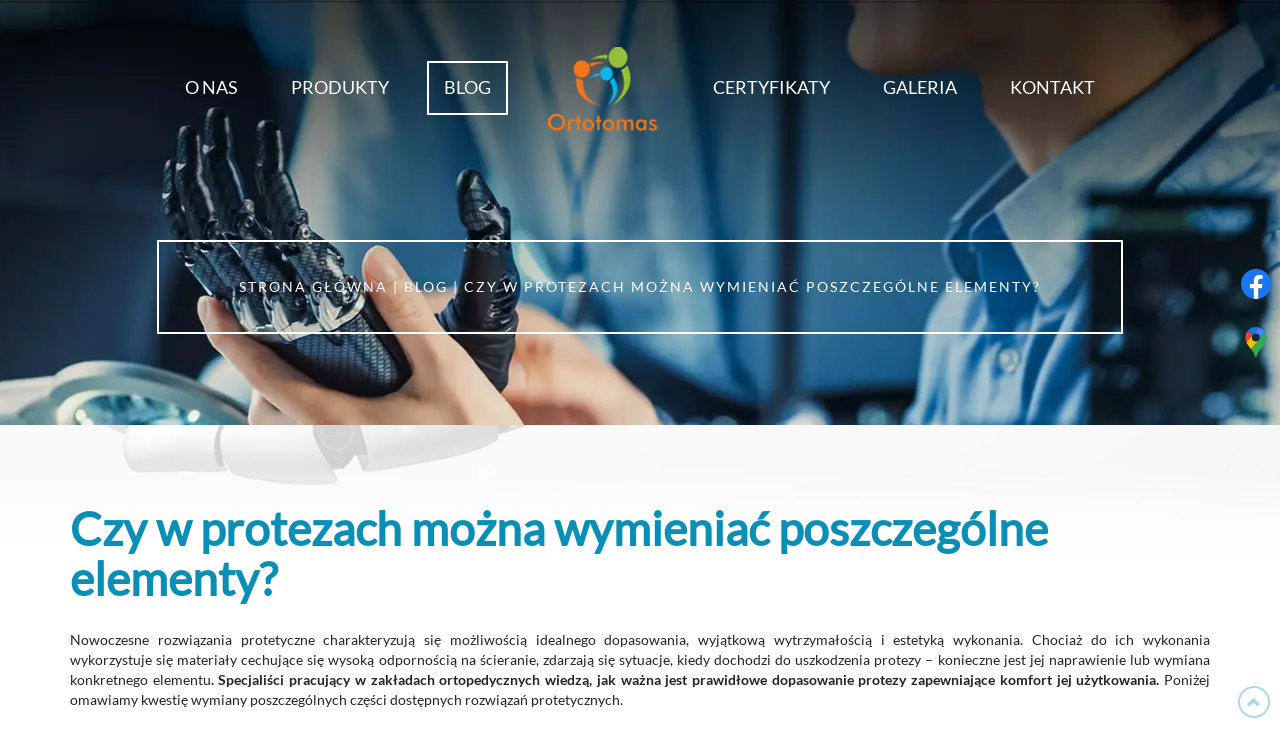

--- FILE ---
content_type: text/html; charset=utf-8
request_url: https://www.ortotomas.pl/blog/czy-w-protezach-mozna-wymieniac-poszczegolne-elementy
body_size: 5724
content:
<!DOCTYPE html>
<html lang="pl-PL" itemscope itemtype="https://schema.org/WebPage">
<head>
<meta http-equiv="X-UA-Compatible" content="IE=edge">
<meta name="viewport" content="width=device-width, initial-scale=1">
<meta name="SKYPE_TOOLBAR" content="SKYPE_TOOLBAR_PARSER_COMPATIBLE">
<meta name="format-detection" content="telephone=no">
<meta charset="utf-8">
	<meta name="twitter:card" content="summary">
	<meta name="twitter:title" content="Zakład ortopedyczny Ortotomas w Poznaniu | Sprzedaż protez">
	<meta name="twitter:description" content="W naszym zakładzie ortopedycznym znajdą Państwo pełną gamę protez górnych i dolnych oraz gorsety ortopedyczne. Protezy robione są z wysokiej jakości materiałów.">
	<meta name="twitter:image" content="https://www.ortotomas.pl/images/design/logo.webp">
	<meta property="og:title" content="Zakład ortopedyczny Ortotomas w Poznaniu | Sprzedaż protez">
	<meta property="og:type" content="website">
	<meta property="og:image" content="https://www.ortotomas.pl/images/design/logo.webp">
	<meta property="og:url" content="https://www.ortotomas.pl/">
	<meta property="og:description" content="W naszym zakładzie ortopedycznym znajdą Państwo pełną gamę protez górnych i dolnych oraz gorsety ortopedyczne. Protezy robione są z wysokiej jakości materiałów.">
	<meta property="og:sitename" content="ortotomas">
	<meta name="description" content="Proteza kończyny zbudowana jest z kilku elementów, które codziennie użytkowane po pewnym zassie mogą ulec zniszczeniu. Czy istnieje możliwość ich wymiany?">
	<title>Wymiana elementów protezy kończyny – czy to możliwe? – Ortotomas</title>
	<link href="/images/design/favicon.ico" rel="icon" type="image/vnd.microsoft.icon">
	
	
	
	<style>.block116 .breadcrumbs .divider {}.block116 .breadcrumbs .active {}header #logo{padding:0}
.block115 .banner > img,.block115 .banner > .image-edit img {max-width:1920px;width:1920px; left: 50%; margin: 0 0 0 -960px; position: relative; display:block; z-index:-1}
.block116 .pathwayicon, .block116 .breadcrumbs span:not(:first-of-type) { position: relative; }.block116 .pathwayicon span { position: absolute; visibility: hidden; }
.block116 .breadcrumbs .divider {}.block116 .breadcrumbs .active {}
</style>

	
	
	
	
	
	
	
	
	
	
	
	
	
	
	
	
	
	
	
	<link rel="preload stylesheet" as="style" href="/cache/2994f8c2de0c0a22d4e633ef5d2fc5ed.css" fetchpriority="high">
	<link rel="preload stylesheet" as="style" media="screen and (min-width: 768px)" href="/cache/desktop.css" fetchpriority="low">
	<link href="https://www.ortotomas.pl/blog/czy-w-protezach-mozna-wymieniac-poszczegolne-elementy" rel="canonical">



<script type="application/ld+json">{
    "@context": "https://schema.org",
    "@type": "LocalBusiness",
    "name": "Ortotomas",
    "logo": "https://www.ortotomas.pl/images/design/logo.webp",
    "url": "https://www.ortotomas.pl/",
    "image": "https://www.ortotomas.pl/images/design/logo.webp",
    "geo": {
        "@type": "GeoCoordinates",
        "latitude": 52.379921,
        "longitude": 16.849462
    },
    "address": {
        "@type": "PostalAddress",
        "streetAddress": "ul. Kamienicka 4",
        "addressLocality": "Poznań",
        "postalCode": "60-164"
    },
    "telephone": [
        "+48510766199",
        "+48503103516",
        "+48695963011"
    ],
    "openingHours": [
        " Pon - pt 8:00 -14:30"
    ],
    "hasMap": "https://goo.gl/maps/k9o2SHioG3a1L8fs5"
}</script>
</head>
      <body class="body-xl page BlogXAlight  lang-pl" data-itemid="568">

        <div id="wrapper">
            <div id="container">
                <header>
                                                <div class="center" data-center="1">
                    </div>
			        <div class="block117 text-center">

			
            <div class="visible-xs">

								                <div class="inner text-left">
																								                    <div class="center">
												
<a href="https://www.ortotomas.pl/" class="logo text-center">
    <img src="/images/design/logo.webp" alt="Ortotomas zakład ortopedyczny">
</a>						<div class="clearfix"></div>
</div>												                    </div>
																				                    <div class="clearfix"></div>
                </div>
			                        </div>
			<div class="clearfix"></div>
<div class="center">
			        <div class="block96  align-center">

			
            <div class="col-xs-12">

								                <div class="inner">
																										          <nav class="navbar navbar-default navbar-custom">
              <div class="navbar-header">
                                  <button type="button" class="navbar-toggle collapsed" data-toggle="collapse" data-target="#navbar-collapse-96" aria-expanded="false"><span class="sr-only">Toggle navigation</span> <span class="icon-bar"></span> <span class="icon-bar"></span> <span class="icon-bar"></span></button>
              </div>
              <div class="collapse navbar-collapse" id="navbar-collapse-96">
                <ul class="nav navbar-nav menu">
<li class="item-354">
<a href="/o-nas">O nas</a>
</li>
<li class="item-355 dropdown parent">
<a href="/produkty">Produkty</a>
            <a class="dropdown-toggle" href="#" data-toggle="dropdown" role="button" aria-haspopup="true" aria-expanded="false"> <span class="caret"></span></a><ul class="dropdown-menu">
<li class="item-364 dropdown parent">
<a href="/produkty/protezy-konczyn-gornych">Protezy kończyn górnych</a>
            <a class="dropdown-toggle" href="#" data-toggle="dropdown" role="button" aria-haspopup="true" aria-expanded="false"> <span class="caret"></span></a><ul class="dropdown-menu">
<li class="item-713">
<a href="/produkty/protezy-konczyn-gornych/nowoczesne-protezy-rak">Nowoczesne protezy rąk</a>
</li>
<li class="item-789">
<a href="/produkty/protezy-konczyn-gornych/proteza-konczyny-gornej-bierna">Proteza kończyny górnej bierna</a>
</li>
<li class="item-790">
<a href="/produkty/protezy-konczyn-gornych/proteza-konczyny-gornej-czynna">Proteza kończyny górnej czynna</a>
</li>
<li class="item-791">
<a href="/produkty/protezy-konczyn-gornych/proteza-przedramienia">Proteza przedramienia</a>
</li>
<li class="item-792">
<a href="/produkty/protezy-konczyn-gornych/proteza-ramienia">Proteza ramienia</a>
</li>
<li class="item-793">
<a href="/produkty/protezy-konczyn-gornych/proteza-przy-wyluszczeniu-w-stawie-barkowym">Proteza przy wyłuszczeniu w stawie barkowym</a>
</li>
<li class="item-714">
<a href="/produkty/protezy-konczyn-gornych/proteza-dloni">Proteza dłoni</a>
</li>
</ul>
</li>
<li class="item-363 dropdown parent">
<a href="/produkty/protezy-konczyn-dolnych">Protezy kończyn dolnych</a>
            <a class="dropdown-toggle" href="#" data-toggle="dropdown" role="button" aria-haspopup="true" aria-expanded="false"> <span class="caret"></span></a><ul class="dropdown-menu">
<li class="item-709">
<a href="/produkty/protezy-konczyn-dolnych/nowoczesne-protezy-nog">Nowoczesne protezy nóg</a>
</li>
<li class="item-710">
<a href="/produkty/protezy-konczyn-dolnych/proteza-goleni">Proteza goleni</a>
</li>
<li class="item-711">
<a href="/produkty/protezy-konczyn-dolnych/proteza-uda">Proteza uda</a>
</li>
<li class="item-712">
<a href="/produkty/protezy-konczyn-dolnych/proteza-stopy">Proteza stopy</a>
</li>
<li class="item-794">
<a href="/produkty/protezy-konczyn-dolnych/leje-protezowe">Leje protezowe</a>
</li>
<li class="item-795">
<a href="/produkty/protezy-konczyn-dolnych/proteza-c-leg">Proteza C-Leg</a>
</li>
<li class="item-796">
<a href="/produkty/protezy-konczyn-dolnych/proteza-genium">Proteza Genium</a>
</li>
<li class="item-797">
<a href="/produkty/protezy-konczyn-dolnych/proteza-rheo">Proteza Rheo</a>
</li>
<li class="item-798">
<a href="/produkty/protezy-konczyn-dolnych/proteza-plie">Proteza Plie</a>
</li>
</ul>
</li>
<li class="item-786">
<a href="/produkty/proteza-palca">Proteza palca</a>
</li>
<li class="item-787">
<a href="/produkty/proteza-z-wlokna-weglowego">Proteza z włókna węglowego</a>
</li>
<li class="item-788">
<a href="/produkty/stopa-protezowa-z-wlokna-weglowego">Stopa protezowa z włókna węglowego</a>
</li>
<li class="item-365">
<a href="/produkty/gorsety-ortopedyczne">Gorsety ortopedyczne</a>
</li>
<li class="item-742 dropdown parent">
<a href="/produkty/ortezy">Ortezy</a>
            <a class="dropdown-toggle" href="#" data-toggle="dropdown" role="button" aria-haspopup="true" aria-expanded="false"> <span class="caret"></span></a><ul class="dropdown-menu">
<li class="item-743">
<a href="/produkty/ortezy/afo">AFO</a>
</li>
<li class="item-744">
<a href="/produkty/ortezy/dafo">DAFO</a>
</li>
<li class="item-745">
<a href="/produkty/ortezy/grafo">GRAFO</a>
</li>
<li class="item-746">
<a href="/produkty/ortezy/kafo">KAFO</a>
</li>
</ul>
</li>
</ul>
</li>
<li class="item-568 current active">
<a href="/blog">Blog</a>
</li>
<li class="hidden-xs">
<a href="https://www.ortotomas.pl/" class="logo">
    <img src="/images/design/logo.webp" alt="Ortotomas zakład ortopedyczny">
</a>
</li>
<li class="item-357">
<a href="/certyfikaty">Certyfikaty</a>
</li>
<li class="item-356">
<a href="/galeria">Galeria</a>
</li>
<li class="item-358">
<a href="/kontakt">Kontakt</a>
</li>
</ul>
</div>
</nav>
																		                    </div>
																				                    <div class="clearfix"></div>
                </div>
			                        </div>
			</div>
			        <div class="block115 ">

			
            <div class="wrapper">

								                <div class="inner text-left">
																										
<div class="banner">
<div class="inner">
<div class="center">
<div class="col-xs-12 title">
</div>

			        <div class="block116 ">

			
            <div class="col-xs-12">

								                <div class="inner">
																										
<div class="breadcrumbs " itemscope itemtype="https://schema.org/BreadcrumbList">
    
    <span itemprop="itemListElement" itemscope itemtype="https://schema.org/ListItem"><a itemprop="item" href="/" class="pathwayicon">Strona główna<span itemprop="name">Strona główna</span></a><meta itemprop="position" content="1"></span><span class="divider"> | </span><span itemprop="itemListElement" itemscope itemtype="https://schema.org/ListItem"><a itemprop="item" href="/blog" class="pathway"><span itemprop="name">Blog</span></a><meta itemprop="position" content="2"></span><span class="divider"> | </span><span itemprop="itemListElement" itemscope itemtype="https://schema.org/ListItem"><span itemprop="name">Czy w protezach można wymieniać poszczególne elementy?</span><meta itemprop="position" content="3"></span>
</div>
																		                    </div>
																				                    <div class="clearfix"></div>
                </div>
			                        </div>
			</div>
<div class="clearfix"></div>
</div>
<img src="https://www.ortotomas.pl/images/design/banner.webp" alt="banner protezy">
</div>


																		                    </div>
																				                    <div class="clearfix"></div>
                </div>
			                        </div>
			<div class="clearfix"></div>
<div class="center">
                    <div class="clearfix"></div>
                </div>
                                </header>
                <div id="main"> 
                    <div class="center">                    <div id="system-message-container">
	</div>


                                          <div id="content" class="col-xs-12">
                                                  <article class="item-pageBlogXA" data-content="1">
	
		
				<h1>
							Czy w protezach można wymieniać poszczególne elementy?					</h1>
											
	
	
		
				
				<div class="row"><div class="col-md-12"><p style="text-align: justify;">Nowoczesne rozwiązania protetyczne charakteryzują&nbsp;się możliwością idealnego dopasowania, wyjątkową wytrzymałością i&nbsp;estetyką wykonania. Chociaż do&nbsp;ich&nbsp;wykonania wykorzystuje&nbsp;się materiały cechujące&nbsp;się wysoką odpornością na&nbsp;ścieranie, zdarzają&nbsp;się sytuacje, kiedy dochodzi do&nbsp;uszkodzenia protezy – konieczne jest jej&nbsp;naprawienie lub&nbsp;wymiana konkretnego elementu<strong>. Specjaliści pracujący w&nbsp;zakładach ortopedycznych wiedzą, jak ważna jest prawidłowe dopasowanie protezy zapewniające komfort jej&nbsp;użytkowania.</strong> Poniżej omawiamy kwestię wymiany poszczególnych części dostępnych rozwiązań protetycznych.</p></div></div> <div class="row"><div class="col-md-12">
<h2>Typ protezy a&nbsp;wymiana pojedynczych elementów</h2>
<p>Wybór protezy bionicznej lub&nbsp;modularnej składającej&nbsp;się z&nbsp;wielu połączonych ze sobą części, umożliwia indywidualne dopasowanie danego rozwiązania protetycznego, a&nbsp;także <strong>wymianę poszczególnych elementów, które uległy zniszczeniu lub&nbsp;trwałemu uszkodzeniu mechanicznemu</strong>. Warto pamiętać o&nbsp;tym, że wszelkie uszczerbki powierzchni <a href="/produkty/protezy-konczyn-gornych">protezy górnej</a> lub&nbsp;dolnej powinny zostać zgłoszone zakładowi ortopedycznemu, co pozwoli na&nbsp;szybką naprawę lub&nbsp;wymianę zepsutych części. Zdarza&nbsp;się również sytuacja, gdy konieczność wymiany leja protezowego spowodowana jest zmiana objętości kikuta pacjenta. <strong>Każdy pacjent jeden raz na&nbsp;trzy lata może skorzystać z&nbsp;możliwości wymiany tego elementu z&nbsp;dofinansowaniem NFZ.</strong></p>
<h2>Jak zbudowana jest modularna proteza kończyny dolnej?</h2>
<p>Modułowa proteza nogi zbudowana jest z&nbsp;czterech głównych komponentów, do&nbsp;których zalicza&nbsp;się lej protezowy zewnętrzny, staw kolanowy, moduły łączące oraz&nbsp;stopę protezową. Elementy te wykonuje&nbsp;się najczęściej z&nbsp;żywicy wzmacnianej włóknem węglowym, co zapewnia <strong>wysoką jakość danego rozwiązania oraz&nbsp;komfort użytkowania podczas wykonywania przez pacjenta codziennych czynności związanych z&nbsp;aktywnością fizyczną</strong><strong>.</strong></p>
</div></div>
	
						</article>
                          <div class="clearfix"></div>
                                              </div>
                      </div>                </div>
                <footer>
                    <div class="center" data-center="1">                    </div>
			        <div class="block110 ">

			
            <div class="wrapper">

								                <div class="inner">
																								                    <div class="center" data-center="1">
												<div class="section110" data-position="stopa" data-sid="110" data-parent="1">
<div class="clearfix"></div>
			        <div class="block111 ">

			
            <div class="col-xs-12 col-sm-4 col-md-5">

								                <div class="inner text-left text-left-xl text-left-lg text-left-md text-center-sm text-center-xs">
																										
<a href="https://www.ortotomas.pl/" class="logo">
    <img src="/images/design/logo-2.webp" alt="Ortotomas sp. z o.o. sp.k.">
</a>																		                    </div>
																				                    <div class="clearfix"></div>
                </div>
			                        </div>
			
			        <div class="block112 ">

			
            <div class="col-xs-12 col-sm-4 col-md-4">

								                <div class="inner text-left-xl text-left-lg text-left-md text-left-sm text-center-xs">
																										
	<div class="row"><div class="col-md-12">
<p><span style="font-size: 16px;">ZADZWOŃ:</span></p>
<p><strong><a href="tel:+48510766199">+48 510-766-199</a></strong></p>
</div></div>
																		                    </div>
																				                    <div class="clearfix"></div>
                </div>
			                        </div>
			
			        <div class="block126 ">

			
            <div class="col-xs-12 col-sm-4 col-md-3">

								                <div class="inner text-left-xl text-left-lg text-left-md text-left-sm text-center-xs">
																										
	<div class="row"><div class="col-md-12"><p>Ortotomas sp. z&nbsp;o.o. sp.k.<br>ul. Kamienicka 4<br>60-164 Poznań<br>Email: <joomla-hidden-mail is-link="1" is-email="1" first="b3J0b3RvbWFz" last="b3J0b3RvbWFzLnBs" text="b3J0b3RvbWFzQG9ydG90b21hcy5wbA==" base="">Ten adres pocztowy jest chroniony przed spamowaniem. Aby go zobaczyć, konieczne jest włączenie w przeglądarce obsługi JavaScript.</joomla-hidden-mail></p></div></div>
																		                    </div>
																				                    <div class="clearfix"></div>
                </div>
			                        </div>
			<div class="clearfix"></div>
</div>						<div class="clearfix"></div>
</div>												                    </div>
																				                    <div class="clearfix"></div>
                </div>
			                        </div>
			<div class="clearfix"></div>
<div class="center"></div>
			        <div class="block141  align-center fixed">

			
            <div class="col-md-1 col-lg-1">

								                <div class="inner text-center">
																										
	<div class="row"><div class="col-md-12 glyphicon glyphicon-chevron-up fixed-up"></div></div>
																		                    </div>
																				                    <div class="clearfix"></div>
                </div>
			                        </div>
			<div class="clearfix"></div>
<div class="center"></div>
			        <div class="block188 ">

			
            <div class="col-xs-12">

								                <div class="inner">
																										
<div id="socialicons188" class="social-icons-container">
	<ul class="social-icons">
		<li><a class="csocial-link" href="https://www.facebook.com/pages/category/Medical---Health/Ortotomas-zak%C5%82ad-ortopedyczny-411611439439750/" target="_blank" rel="nofollow"><img src="https://www.ortotomas.pl/media/mod_socialicons/img/icon-facebook.svg" alt="facebook"></a></li>
<li><a class="csocial-link" href="https://www.google.com/maps/place/Ortotomas+zak%C5%82ad+ortopedyczny/@52.3798945,16.8494477,15z/data=!4m5!3m4!1s0x0:0xe19d3fad42782b97!8m2!3d52.3798945!4d16.8494477" target="_blank" rel="nofollow"><img src="https://www.ortotomas.pl/media/mod_socialicons/img/icon-gmaps.svg" alt="gmaps"></a></li>	</ul>
</div>
																		                    </div>
																				                    <div class="clearfix"></div>
                </div>
			                        </div>
			<div class="clearfix"></div>
<div class="center"></div>
			        <div class="block127 ">

			
            <div class="col-xs-12">

								                <div class="inner row">
																										
	<div class="row"><div class="col-md-12">
<p style="text-align: center;"><a href="/polityka-prywatnosci" target="_blank" rel="noindex noopener noreferrer">Polityka prywatności<br></a><a href="/polityka-cookies" target="_blank" rel="noindex noopener noreferrer">Polityka Cookies</a></p>
<p style="text-align: center;">©2025 Projekt i realizacja&nbsp;<a href="https://wenet.pl/" target="_blank" rel="nofollow noopener noreferrer">WeNet</a></p>
</div></div>
																		                    </div>
																				                    <div class="clearfix"></div>
                </div>
			                        </div>
			<div class="clearfix"></div>
<div class="center">
                    <div class="clearfix"></div>
</div>                </footer>
            </div>
        </div>
        <script src="/media/vendor/jquery/js/jquery.min.js?3.7.1"></script><script src="/media/legacy/js/jquery-noconflict.min.js?504da4"></script><script src="https://www.ortotomas.pl/cache/2994f8c2de0c0a22d4e633ef5d2fc5ed.js"></script><script type="application/json" class="joomla-script-options new">{"joomla.jtext":{"COM_DJCATALOG2_ADD_TO_CART_ERROR_COMBINATION_PARAMS_INVALID":"COM_DJCATALOG2_ADD_TO_CART_ERROR_COMBINATION_PARAMS_INVALID","COM_DJCATALOG2_PRODUCT_OUT_OF_STOCK":"COM_DJCATALOG2_PRODUCT_OUT_OF_STOCK","COM_DJCATALOG2_PRODUCT_IN_STOCK":"COM_DJCATALOG2_PRODUCT_IN_STOCK","COM_DJCATALOG2_PRODUCT_IN_STOCK_QTY":"COM_DJCATALOG2_PRODUCT_IN_STOCK_QTY","RLTA_BUTTON_SCROLL_LEFT":"Scroll buttons to the left","RLTA_BUTTON_SCROLL_RIGHT":"Scroll buttons to the right"},"system.paths":{"root":"","rootFull":"https:\/\/www.ortotomas.pl\/","base":"","baseFull":"https:\/\/www.ortotomas.pl\/"},"csrf.token":"eeed34f060175b56c37d4e3ccc038d90"}</script><script src="/media/system/js/core.min.js?2cb912"></script><script src="/media/vendor/webcomponentsjs/js/webcomponents-bundle.min.js?2.8.0" nomodule defer></script><script src="/media/vendor/bootstrap/js/alert.min.js?5.3.3" type="module"></script><script src="/media/vendor/bootstrap/js/button.min.js?5.3.3" type="module"></script><script src="/media/vendor/bootstrap/js/carousel.min.js?5.3.3" type="module"></script><script src="/media/vendor/bootstrap/js/collapse.min.js?5.3.3" type="module"></script><script src="/media/vendor/bootstrap/js/dropdown.min.js?5.3.3" type="module"></script><script src="/media/vendor/bootstrap/js/modal.min.js?5.3.3" type="module"></script><script src="/media/vendor/bootstrap/js/offcanvas.min.js?5.3.3" type="module"></script><script src="/media/vendor/bootstrap/js/popover.min.js?5.3.3" type="module"></script><script src="/media/vendor/bootstrap/js/scrollspy.min.js?5.3.3" type="module"></script><script src="/media/vendor/bootstrap/js/tab.min.js?5.3.3" type="module"></script><script src="/media/vendor/bootstrap/js/toast.min.js?5.3.3" type="module"></script><script src="/media/system/js/joomla-hidden-mail.min.js?80d9c7" type="module"></script><script>rltaSettings = {"switchToAccordions":true,"switchBreakPoint":576,"buttonScrollSpeed":5,"addHashToUrls":true,"rememberActive":false,"wrapButtons":false}</script><script type="application/ld+json">{"@context":"https://schema.org","@graph":[{"@type":"Organization","@id":"https://www.ortotomas.pl/#/schema/Organization/base","name":"Ortotomas sp. z o.o. sp.k.","url":"https://www.ortotomas.pl/","logo":{"@type":"ImageObject","@id":"https://www.ortotomas.pl/#/schema/ImageObject/logo","url":"images/design/logo.webp","contentUrl":"images/design/logo.webp","width":114,"height":89},"image":{"@id":"https://www.ortotomas.pl/#/schema/ImageObject/logo"}},{"@type":"WebSite","@id":"https://www.ortotomas.pl/#/schema/WebSite/base","url":"https://www.ortotomas.pl/","name":"Ortotomas sp. z o.o. sp.k.","publisher":{"@id":"https://www.ortotomas.pl/#/schema/Organization/base"}},{"@type":"WebPage","@id":"https://www.ortotomas.pl/#/schema/WebPage/base","url":"https://www.ortotomas.pl/blog/czy-w-protezach-mozna-wymieniac-poszczegolne-elementy","name":"Czy w protezach można wymieniać poszczególne elementy?","description":"Proteza kończyny zbudowana jest z kilku elementów, które codziennie użytkowane po pewnym zassie mogą ulec zniszczeniu. Czy istnieje możliwość ich wymiany?","isPartOf":{"@id":"https://www.ortotomas.pl/#/schema/WebSite/base"},"about":{"@id":"https://www.ortotomas.pl/#/schema/Organization/base"},"inLanguage":"pl-PL"},{"@type":"Article","@id":"https://www.ortotomas.pl/#/schema/com_content/article/39","name":"Czy w protezach można wymieniać poszczególne elementy?","headline":"Czy w protezach można wymieniać poszczególne elementy?","inLanguage":"pl-PL","thumbnailUrl":"images/blog/proteza-dloni.webp","isPartOf":{"@id":"https://www.ortotomas.pl/#/schema/WebPage/base"}}]}</script><script>
				window.DJC2BaseUrl = "";
			</script>
</body>
</html>

--- FILE ---
content_type: text/css
request_url: https://www.ortotomas.pl/cache/desktop.css
body_size: 881
content:
.block95 > div > div.inner {position: relative;}.block95 strong {font-weight:normal}.body-xs .block95 strong {font-weight:normal}.body-sm .block95 strong {font-weight:normal}.body-md .block95 strong {font-weight:normal}.body-lg .block95 strong {font-weight:normal}.body-xl .block95 strong {font-weight:normal}.block95 > div > div.inner .description .well{ border-radius: 0; border: 2px solid #fff; padding: 60px 20px 70px 20px; background: rgba(0, 0, 0, .5); box-shadow: none; margin-bottom: 0  }.block95 > div > div.inner .description .btn{ position: relative; letter-spacing: 1px;}.block95 > div > div.inner .description .well .heading3{ letter-spacing: 9px}.block95 > div > div.inner .description .well .heading4{letter-spacing: 5px}.body-sm .block95 > div > div.inner .description { margin-top:85px }
.block95 .slick-dots li button {width:29px;}.block95 .slider .slick-dots li {width:29px;}.block95 .slider .slick-dots li button::before {width:29px;height:29px;background:rgba(0, 0, 0, 0);border-top:1px solid rgba(255, 255, 255, 1);border-bottom:1px solid rgba(255, 255, 255, 1);border-left:1px solid rgba(255, 255, 255, 1);border-right:1px solid rgba(255, 255, 255, 1);height:4px;border-top:1px solid rgba(255, 255, 255, 1);border-bottom:1px solid rgba(255, 255, 255, 1);border-left:1px solid rgba(255, 255, 255, 1);border-right:1px solid rgba(255, 255, 255, 1);border-radius: 0;opacity: 1}.block95 .slider .slick-dots li:hover::before {opacity: 1}.block95 .slider .slick-dots li.slick-active > button::before {background:rgba(255, 255, 255, 1);border-top:1px solid rgba(255, 255, 255, 1);border-bottom:1px solid rgba(255, 255, 255, 1);border-left:1px solid rgba(255, 255, 255, 1);border-right:1px solid rgba(255, 255, 255, 1);}.slick-next:before { content: unset; }.slick-prev:before { content: unset; }.block95 .slider .slick-prev {left: -100px;}.block95 .slider .slick-next {right: -100px;}.block95 .slider .slick-dots {margin-bottom:40px;}.block95 .slider .jquery-background-video-wrapper {height:500px;}.block95 .slider .slick-slide .description { height: 100%; width: 100%;}.block95 .slider .slick-slide .description > div:first-of-type { display: flex; flex-direction: column; justify-content: center; height: 100%;}.block95 .slider .slick-slide .slideimage {max-width:1920px;width:1920px; position: relative;}.block95 .slider.slide-fade .slick-slide .slideimage {left: 50%; margin: 0 0 0 -960px;}.slider .slide1 .description  {top: auto; right:auto; bottom: auto; left:auto; width:100%;color:rgba(255, 255, 255, 1);}.body-xs .slider .slide1 .description {color:rgba(255, 255, 255, 1);}.body-sm .slider .slide1 .description {color:rgba(255, 255, 255, 1);}.body-md .slider .slide1 .description {color:rgba(255, 255, 255, 1);}.body-lg .slider .slide1 .description {color:rgba(255, 255, 255, 1);}.body-xl .slider .slide1 .description {color:rgba(255, 255, 255, 1);}.slider .slide1 .description h3,.slider .slide1 .description .heading3 {font-size:30px;color:rgba(255, 255, 255, 1);line-height:1.5;}.body-xs .slider .slide1 .description h3,.body-xs .slider .slide1 .description .heading3 {color:rgba(255, 255, 255, 1);}.body-sm .slider .slide1 .description h3,.body-sm .slider .slide1 .description .heading3 {color:rgba(255, 255, 255, 1);}.body-md .slider .slide1 .description h3,.body-md .slider .slide1 .description .heading3 {color:rgba(255, 255, 255, 1);}.body-lg .slider .slide1 .description h3,.body-lg .slider .slide1 .description .heading3 {color:rgba(255, 255, 255, 1);}.body-xl .slider .slide1 .description h3,.body-xl .slider .slide1 .description .heading3 {color:rgba(255, 255, 255, 1);}.slider .slide1 .description h4,.slider .slide1 .description .heading4 {font-family:latoregular,Arial,Helvetica,sans-serif;font-size:17px;color:rgba(255, 255, 255, 1);line-height:1.5;}.body-xs .slider .slide1 .description h4,.body-xs .slider .slide1 .description .heading4 {font-family:latoregular,Arial,Helvetica,sans-serif;color:rgba(255, 255, 255, 1);}.body-sm .slider .slide1 .description h4,.body-sm .slider .slide1 .description .heading4 {font-family:latoregular,Arial,Helvetica,sans-serif;color:rgba(255, 255, 255, 1);}.body-md .slider .slide1 .description h4,.body-md .slider .slide1 .description .heading4 {font-family:latoregular,Arial,Helvetica,sans-serif;color:rgba(255, 255, 255, 1);}.body-lg .slider .slide1 .description h4,.body-lg .slider .slide1 .description .heading4 {font-family:latoregular,Arial,Helvetica,sans-serif;color:rgba(255, 255, 255, 1);}.body-xl .slider .slide1 .description h4,.body-xl .slider .slide1 .description .heading4 {font-family:latoregular,Arial,Helvetica,sans-serif;color:rgba(255, 255, 255, 1);}.slider .slide6 .description  {top: auto; right:auto; bottom: auto; left:auto; width:100%;color:rgba(255, 255, 255, 1);}.body-xs .slider .slide6 .description {color:rgba(255, 255, 255, 1);}.body-sm .slider .slide6 .description {color:rgba(255, 255, 255, 1);}.body-md .slider .slide6 .description {color:rgba(255, 255, 255, 1);}.body-lg .slider .slide6 .description {color:rgba(255, 255, 255, 1);}.body-xl .slider .slide6 .description {color:rgba(255, 255, 255, 1);}.slider .slide6 .description h3,.slider .slide6 .description .heading3 {font-size:30px;color:rgba(255, 255, 255, 1);line-height:1.5;}.body-xs .slider .slide6 .description h3,.body-xs .slider .slide6 .description .heading3 {color:rgba(255, 255, 255, 1);}.body-sm .slider .slide6 .description h3,.body-sm .slider .slide6 .description .heading3 {color:rgba(255, 255, 255, 1);}.body-md .slider .slide6 .description h3,.body-md .slider .slide6 .description .heading3 {color:rgba(255, 255, 255, 1);}.body-lg .slider .slide6 .description h3,.body-lg .slider .slide6 .description .heading3 {color:rgba(255, 255, 255, 1);}.body-xl .slider .slide6 .description h3,.body-xl .slider .slide6 .description .heading3 {color:rgba(255, 255, 255, 1);}.slider .slide6 .description h4,.slider .slide6 .description .heading4 {font-family:latoregular,Arial,Helvetica,sans-serif;font-size:17px;color:rgba(255, 255, 255, 1);line-height:1.5;}.body-xs .slider .slide6 .description h4,.body-xs .slider .slide6 .description .heading4 {font-family:latoregular,Arial,Helvetica,sans-serif;color:rgba(255, 255, 255, 1);}.body-sm .slider .slide6 .description h4,.body-sm .slider .slide6 .description .heading4 {font-family:latoregular,Arial,Helvetica,sans-serif;color:rgba(255, 255, 255, 1);}.body-md .slider .slide6 .description h4,.body-md .slider .slide6 .description .heading4 {font-family:latoregular,Arial,Helvetica,sans-serif;color:rgba(255, 255, 255, 1);}.body-lg .slider .slide6 .description h4,.body-lg .slider .slide6 .description .heading4 {font-family:latoregular,Arial,Helvetica,sans-serif;color:rgba(255, 255, 255, 1);}.body-xl .slider .slide6 .description h4,.body-xl .slider .slide6 .description .heading4 {font-family:latoregular,Arial,Helvetica,sans-serif;color:rgba(255, 255, 255, 1);}.slider .slide7 .description  {top: auto; right:auto; bottom: auto; left:auto; width:100%;color:rgba(255, 255, 255, 1);}.body-xs .slider .slide7 .description {color:rgba(255, 255, 255, 1);}.body-sm .slider .slide7 .description {color:rgba(255, 255, 255, 1);}.body-md .slider .slide7 .description {color:rgba(255, 255, 255, 1);}.body-lg .slider .slide7 .description {color:rgba(255, 255, 255, 1);}.body-xl .slider .slide7 .description {color:rgba(255, 255, 255, 1);}.slider .slide7 .description h3,.slider .slide7 .description .heading3 {font-size:30px;color:rgba(255, 255, 255, 1);line-height:1.5;}.body-xs .slider .slide7 .description h3,.body-xs .slider .slide7 .description .heading3 {color:rgba(255, 255, 255, 1);}.body-sm .slider .slide7 .description h3,.body-sm .slider .slide7 .description .heading3 {color:rgba(255, 255, 255, 1);}.body-md .slider .slide7 .description h3,.body-md .slider .slide7 .description .heading3 {color:rgba(255, 255, 255, 1);}.body-lg .slider .slide7 .description h3,.body-lg .slider .slide7 .description .heading3 {color:rgba(255, 255, 255, 1);}.body-xl .slider .slide7 .description h3,.body-xl .slider .slide7 .description .heading3 {color:rgba(255, 255, 255, 1);}.slider .slide7 .description h4,.slider .slide7 .description .heading4 {font-family:latoregular,Arial,Helvetica,sans-serif;font-size:17px;color:rgba(255, 255, 255, 1);line-height:1.5;}.body-xs .slider .slide7 .description h4,.body-xs .slider .slide7 .description .heading4 {font-family:latoregular,Arial,Helvetica,sans-serif;color:rgba(255, 255, 255, 1);}.body-sm .slider .slide7 .description h4,.body-sm .slider .slide7 .description .heading4 {font-family:latoregular,Arial,Helvetica,sans-serif;color:rgba(255, 255, 255, 1);}.body-md .slider .slide7 .description h4,.body-md .slider .slide7 .description .heading4 {font-family:latoregular,Arial,Helvetica,sans-serif;color:rgba(255, 255, 255, 1);}.body-lg .slider .slide7 .description h4,.body-lg .slider .slide7 .description .heading4 {font-family:latoregular,Arial,Helvetica,sans-serif;color:rgba(255, 255, 255, 1);}.body-xl .slider .slide7 .description h4,.body-xl .slider .slide7 .description .heading4 {font-family:latoregular,Arial,Helvetica,sans-serif;color:rgba(255, 255, 255, 1);}